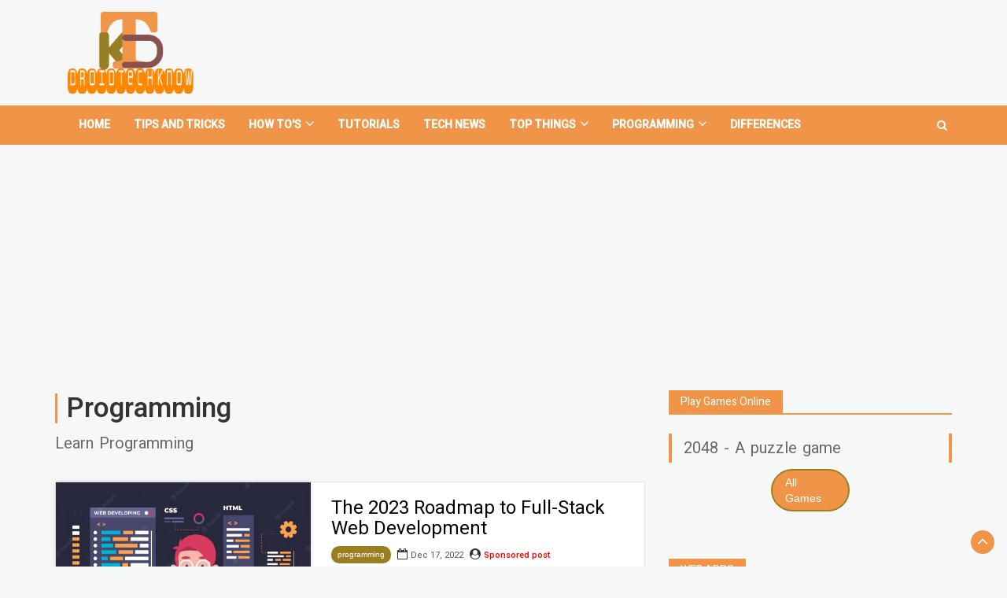

--- FILE ---
content_type: text/html; charset=UTF-8
request_url: https://droidtechknow.com/programming/
body_size: 20531
content:
<!DOCTYPE html>
<html lang="en">
<head>
	<title>Programming Guides & Coding Tutorials | DroidTechknow</title>
<meta name="robots" content="index, follow, max-snippet:-1, max-video-preview:-1, max-image-preview:large" />
<meta name="description" content="Learn coding with beginner to advanced programming tutorials including Android dev." />
<meta name="keywords" content="programming tutorials, learn coding, Android development, Java, Python, coding help">
<link rel="canonical" href="https://droidtechknow.com/programming/" />
<meta charset="utf-8" />
<meta name="viewport" content="width=device-width, initial-scale=1" />
<meta property="fb:app_id" content="457850677885538" />
<meta property="og:type" content="website" />
<meta property="og:locale" content="en_US" />
<meta property="og:title" content="Programming Guides & Coding Tutorials | DroidTechknow" />
<meta property="og:description" content="Learn coding with beginner to advanced programming tutorials including Android dev." />
<meta property="og:url" content="https://droidtechknow.com/programming/" />
<meta property="og:site_name" content="DroidTechKnow" />
<meta property="og:image" content="https://droidtechknow.com/images/logo.png" />
<meta property="og:image:width" content="1920" />
<meta property="og:image:height" content="1079" />
<meta property="og:image:alt" content="DroidTechKnow logo"/>
<meta name="twitter:card" content="summary_large_image" />
<meta name="twitter:title" content="Programming Guides & Coding Tutorials | DroidTechknow" />
<meta name="twitter:description" content="Learn coding with beginner to advanced programming tutorials including Android dev." />
<meta name="twitter:image" content="https://droidtechknow.com/images/logo.png" />
<meta name="twitter:site" content="@DroidTechKnow" />
<meta name="twitter:domain" content="droidtechknow.com" />

<script type='application/ld+json'>
{
    "@context": "https://schema.org",
    "@graph": [
        {
            "@type": "Organization",
            "@id": "https://droidtechknow.com/#organization",
            "name": "DroidTechKnow",
            "url": "https://droidtechknow.com/",
            "sameAs": [
                "https://facebook.com/droidtechknow",
                "https://twitter.com/droidtechknow",
                "https://instagram.com/droidtechknow",
                "https://youtube.com/droidtechknow",
                "https://pinterest.com/droidtechknow",
                "https://www.droidtechknow.tumblr.com/"
            ],
            "logo": {
                "@type": "ImageObject",
                "@id": "https://droidtechknow.com/#logo",
                "inLanguage": "en-US",
                "url": "https://droidtechknow.com/images/logo.png",
                "caption": "DroidTechKnow",
                "width": 443,
                "height": 287
            }
        },
        {
            "@type": "WebSite",
            "@id": "https://droidtechknow.com/#website",
            "url": "https://droidtechknow.com/",
            "name": "DroidTechKnow",
            "description": "Explore Android tutorials, root guides, tech tips, troubleshooting help, and coding resources on DroidTechknow.",
            "publisher": {
                "@id": "https://droidtechknow.com/#organization"
            },
            "inLanguage": "en-US",
            "potentialAction": {
                "@type": "SearchAction",
                "target": "https://droidtechknow.com/search?query={search_term_string}",
                "query-input": "required name=search_term_string"
            }
        },
        {
            "@type": "CollectionPage",
            "name": "Programming Guides & Coding Tutorials | DroidTechknow",
            "url": "https://droidtechknow.com/programming/",
            "@id": "https://droidtechknow.com/programming/#webpage",
            "isPartOf": {
                "@id": "https://droidtechknow.com/#website"
            },
            "breadcrumb": {
                "@id": "https://droidtechknow.com/programming/#breadcrumb"
            },
            "description": "Learn coding with beginner to advanced programming tutorials including Android dev.",
            "inLanguage": "en-US"
        },
        {
            "@type": "BreadcrumbList",
            "@id": "https://droidtechknow.com/programming/#breadcrumb",
            "itemListElement": [
                {
                    "@type": "ListItem",
                    "position": 1,
                    "name": "Home",
                    "item": "https://droidtechknow.com/"
                },
                {
                    "@type": "ListItem",
                    "position": 2,
                    "name": "Programming",
                    "item": "https://droidtechknow.com/programming/"
                }
            ]
        }
    ]
}
</script>
	<!-- preload -->
<link rel="preload" href="/images/logo.png" as="image" type="image/png" />
<!-- WOT -->
<meta name="wot-verification" content="de42157b5fe17f216d10" />
<!-- bing verification -->
<meta name="msvalidate.01" content="B8DD22806416079F41067B4C8FC64DDD" />
<!-- broweser Tab logo -->
<link rel="icon" href="/images/favicon.ico" />
<!-- Google varification -->
<meta name="google-site-verification" content="24IQ6c3dL7oVILiICeQvYZaJEjrKDCAxHALHbXOrvRE" />

<meta name="verify-admitad" content="a9808981d3" />
<link rel="preload" href="https://cdnjs.cloudflare.com/ajax/libs/twitter-bootstrap/3.3.7/css/bootstrap.min.css" as="style" onload="this.onload=null;this.rel='stylesheet'">
<noscript>
  <link rel="stylesheet" href="https://cdnjs.cloudflare.com/ajax/libs/twitter-bootstrap/3.3.7/css/bootstrap.min.css">
</noscript>
<link rel="stylesheet" href="https://cdn.jsdelivr.net/gh/GulfamAnsari/assets@v8.2/style.css">

<!-- Google ads -->
<script async rel="preload" as="script" src="//pagead2.googlesyndication.com/pagead/js/adsbygoogle.js"></script>
<script>
  (adsbygoogle = window.adsbygoogle || []).push({
    google_ad_client: "ca-pub-4047152613078439",
    enable_page_level_ads: true
  });
</script>
<script>

window.onload = function() {
    let jQueryScript = document.createElement('script');
    jQueryScript.src = 'https://cdnjs.cloudflare.com/ajax/libs/jquery/3.1.1/jquery.min.js';
    jQueryScript.defer = true;
    document.body.appendChild(jQueryScript);
    jQueryScript.onload = function() {
        jQuery.event.special.touchstart = {
            setup: function(_, ns, handle) {
            this.addEventListener('touchstart', handle, {
                passive: !ns.includes('noPreventDefault')
            });
            }
        };
        jQuery.event.special.touchmove = {
            setup: function(_, ns, handle) {
                this.addEventListener('touchmove', handle, {
                    passive: !ns.includes('noPreventDefault')
                });
            }
        };
        var app = {
            init: function() {
                window.addEventListener('scroll', function() {
                    if (window.__he == undefined) {
                        app.load();
                    }
                });
                window.addEventListener('mousemove', function() {
                    if (window.__he == undefined) {
                        app.load();
                    }
                });
            },
            load: function() {
                var script = document.createElement('script');
                script.src = 'https://cdn.jsdelivr.net/gh/GulfamAnsari/assets@v8.6/myJavaScript.js';
                script.defer = true;
                document.body.appendChild(script);
                script.onload = function() {
                    window['__he'] = true;
                    createScript("https://cdnjs.cloudflare.com/ajax/libs/twitter-bootstrap/3.3.7/js/bootstrap.min.js");
                }
                window['__he'] = true;
            },
            beforeLoad: function() {


                ///////////***************************************************///////////
                ///////////**** Lazy loading of scripts And Images ************///////////
                ///////////***************************************************///////////

                $(document).ready(function () {
                let script = document.createElement("script");
                script.async = true;
                script.src =
                    "https://cdnjs.cloudflare.com/ajax/libs/lazysizes/4.1.8/lazysizes.min.js";
                document.body.appendChild(script);
                });

                $(document).on('lazyloaded', (e) => {
                let lazyLoadScriptsIds = ["disques_loading", "shrethis_loading", "subscribe_loading", "comment_count_loading", "facebook_loading", "youtube_video_loading"];
                if (lazyLoadScriptsIds.includes(e.target.id)) {
                    // For JS Loading
                    loadLazyScript(e.target);
                    e.target.remove();
                } else {
                    e.target.classList.remove("shimmer");
                }
                });

                /**
                 * This function create a script tag and append it to the head of the HTML
                 * @param {*} url 
                 * @param {*} id 
                 * @param {*} date 
                 */
                createScript = (url, id = null, attr = null) => {
                var s = document.createElement('script');
                s.type = 'text/javascript';
                s.async = true;
                s.src = url;
                if (id) { s.id = id }
                if (attr) { s.setAttribute(attr.name, attr.value) }
                var x = document.getElementsByTagName('script')[0];
                x.parentNode.insertBefore(s, x);
                }


                function loadLazyScript(el) {
                switch (el.id) {
                    case 'disques_loading':
                    createScript('https://droidtechknow.disqus.com/embed.js', null, { name: 'data-timestamp', value: +new Date() });
                    el.remove();
                    break;

                    case 'shrethis_loading':
                    createScript('//platform-api.sharethis.com/js/sharethis.js#property=5b103b99bf48ed0011ba90ff&product=inline-share-buttons');
                    el.remove();
                    break;

                    case 'subscribe_loading':
                    createScript('//s3.amazonaws.com/downloads.mailchimp.com/js/mc-validate.js');
                    el.remove();
                    break;

                    case 'comment_count_loading':
                    createScript('//droidtechknow.disqus.com/count.js', 'dsq-count-scr'); // count
                    // window.dojoRequire(["mojo/signup-forms/Loader"], function (L) { L.start({ "baseUrl": "mc.us17.list-manage.com", "uuid": "323fd7f0a90ffc8149a532d5a", "lid": "1c803f5cfa", "uniqueMethods": true }) })
                    el.remove();
                    break;

                    case 'facebook_loading':
                    (function (d, s, id) {
                        var js, fjs = d.getElementsByTagName(s)[0];
                        if (d.getElementById(id)) return;
                        js = d.createElement(s);
                        js.id = id;
                        js.src = 'https://connect.facebook.net/en_GB/sdk.js#xfbml=1&version=v3.0&appId=457850677885538&autoLogAppEvents=1';
                        fjs.parentNode.insertBefore(js, fjs);
                    }(document, 'script', 'facebook-jssdk'));

                    // fox notification
                    // createScript('//cdn.foxpush.net/sdk/foxpush_SDK_min.js');
                    // google transalagion
                    createScript('//translate.google.com/translate_a/element.js?cb=googleTranslateElementInit');
                    el.remove();
                    break;
                    case 'youtube_video_loading':
                    var videoContainer = document.getElementById('videoContainer');
                    videoContainer.innerHTML = `<iframe src="https://www.youtube.com/embed/1EBONHDcV28" frameborder="0" allow="accelerometer; encrypted-media; gyroscope; picture-in-picture" allowfullscreen></iframe>`;
                    el.remove();
                    break;

                    default:
                    break;
                }
                }
                ///////////********* End ************///////////
            }
        };
        app.beforeLoad();
        app.init();
    }
}


</script></head>
<body data-spy="scroll" data-target=".navbar" data-offset="50">
	<!--Header-->
<header class="container" id="myNavbar2">
	<div class="col-lg-3 logo">
		<a href="/" title="Anroid Root, Tutorials, Reviews and Trick">
			<img class="img-center img img-responsive lazyload" width="443" height="287" alt="DroidTechKnow" title="DroidTechKnow" src="/images/logo.png"></img>
		</a>
	</div>
</header>
<!--Navigation bar-->
<nav class="navbar navbar-inverse">
	<div class="container">
		<div class="navbar-header text-center">
			<button type="button" class="navbar-toggle" aria-label="search" id="searchButton" onclick="addSerachEventListner()" name="search">
				<span class="fa fa-search"></span>
			</button>
			<button style="float:left" type="button" aria-label="toggle-navbar" name="toggle-manu" class="navbar-toggle" data-toggle="collapse" data-target="#myNavbar">
				<span class="fa fa-bars"></span>
			</button>
		</div>
		<div>
			<div class="collapse navbar-collapse" id="myNavbar">
				<ul class="nav navbar-nav">
					<li><a href="/" title="Home">home</a></li>
					<li><a href="/tips-and-tricks/" title="Tips and Tricks">Tips and tricks</a></li>
					<li class="dropdown"><a href="/how-to/" class="dropbtn" title="How to's">How To's <i data-toggle="dropdown" class=" dropdown-toggle fa fa-angle-down menu-down-arrow" style="font-size:125%;padding:0 0px 0 5px" aria-hidden="true"></i></a>
						<div class="dropdown-content dropdown-menu">
							<a href="/how-to/twrp/" title="TWRP">Twrp</a>
							<a href="/how-to/official-firmware/" title="Official Firmware">Official Firmware</a>
							<a href="/how-to/bootloader/" title="Bootloader">Bootloader</a>
							<a href="/how-to/fix/" title="Fix">Fix</a>
						</div>
					</li>
					<li><a href="/tutorials/" title="Tutorials">Tutorials</a></li>
					<li><a href="/news/" title="News">Tech News</a></li>
					<li class="dropdown"><a href="/top-things/" class="dropbtn" title="Top Things">Top Things <i data-toggle="dropdown" class=" dropdown-toggle fa fa-angle-down menu-down-arrow" style="font-size:125%;padding:0 0px 0 5px" aria-hidden="true"></i></a>
						<div class="dropdown-content dropdown-menu">
							<a href="/top-things/best-buy/" title="Best Buy">Best Buy</a>
							<a href="/top-things/alternatives/" title="Best Alternative">Best Alternatives</a>
						</div>
					</li>
					<li class="dropdown"><a href="/programming/" title="Programming" class="dropbtn">Programming<i data-toggle="dropdown" class=" dropdown-toggle fa fa-angle-down menu-down-arrow" style="font-size:125%;padding:0 0px 0 5px" aria-hidden="true"></i></a>
						<div class="dropdown-content dropdown-menu">
							<a href="/programming/linux/" title="Linux">Linux</a>
							<a href="/programming/algorithms/" title="Algorithms">Algorithms</a>
							<a href="/programming/data-structure/" title="Data Structure">Data Structure</a>
						</div>
					</li>
					<li><a href="/differences/" title="Differences">Differences</a></li>
				</ul>
				<ul class="nav navbar-nav navbar-right">
					<li><button id="searchButton2" aria-label="search" onclick="addSerachEventListner()"><span class="fa fa-search"></span></button></li>
				</ul>
			</div>
		</div>
	</div>
	<!--Search Box-->
	<div class="searchBox" id="searchForm">
		<form class="form-inline search-form" method="get" action="/search.php">
			<span id="search-close" class="search-close fa fa-close"></span>
			<div class="form-group">
				<input type="text" class="seach-input form-control" name="query" id="search" placeholder="Search In Articles">
				<button id="search-button"><i class="fa fa-search"></i></button>
			</div>
			<div id="queryResult">
			</div>
		</form>

	</div>
</nav>
<!-- Google Ads -->
<div id="nav" style="margin: 8px auto;">
	<ins class="adsbygoogle" style="display:flex; justify-content: center" data-ad-client="ca-pub-4047152613078439" data-ad-slot="5144709689" data-ad-format="auto" data-full-width-responsive="true"></ins>
</div>
<script>
     (adsbygoogle = window.adsbygoogle || []).push({});
</script><section style="position: relative;" class="container">
	<div class="row">

<article class="col-sm-8">
	<h1 class='catagoryHeading'>Programming</h1><p>Learn Programming</p>			<div class="row articleBox" onclick="ga('send', 'event', GA.CATAGORY, GA.MAINBODY_ARTICLE.ACTION, window.location.href)">
				<div class="articleImage">
					<a id="mainbody_article_image-354" href="/programming/roadmap-to-full-stack-web-development/" title="The 2023 Roadmap to Full-Stack Web Development"><img data-src="/programming/roadmap-to-full-stack-web-development/images/web-developement-main.jpg" width="324" height="235" title="The 2023 Roadmap to Full-Stack Web Development" class="img img-responsive shimmer lazyload" alt="programming" src="data:image/svg+xml,<svg xmlns='http://www.w3.org/2000/svg' viewBox='0 0 324 235'></svg>"></img></a>
				</div>
				<div class="articleRight">
					<h2 class="articleTitle "><a id="mainbody_article_title-354" class="articleA" title="The 2023 Roadmap to Full-Stack Web Development" href="/programming/roadmap-to-full-stack-web-development/">The 2023 Roadmap to Full-Stack Web Development</a></h2>
					<a id="mainbody_article_catagory-354" href="/programming/" class="btn btn-success articleCatagory">programming</a>
					<span class=" fa fa-calendar-o articleDataSpan" style=" padding:4px"></span><span class="articleDate" style="color:#545454;font-size:11px;line-height:18px;">Dec 17, 2022</span>
					<span class=" fa fa-user-circle articleUserSpan" style=" padding:4px"></span><span class="articleUser" style="color:#FF0000;font-size:11px;line-height:18px;font-weight:500">Sponsored post</span>
					<p class="articleDescription">If a career in Full-Stack Web Development is something you are interested in pursuing, you should become familiar with the core programming languages essential for the job.</p>
					<a id="mainbody_article_read_more-354" href="/programming/roadmap-to-full-stack-web-development/" title="The 2023 Roadmap to Full-Stack Web Development"><button class="readMore">READ MORE →</button></a>
				</div>
			</div>
						<div class="row articleBox" onclick="ga('send', 'event', GA.CATAGORY, GA.MAINBODY_ARTICLE.ACTION, window.location.href)">
				<div class="articleImage">
					<a id="mainbody_article_image-350" href="/programming/is-automated-testing-worth-the-time-and-resources-spent-on-it/" title="Is Automated Testing Worth the Time and Resources Spent on It?"><img data-src="/programming/is-automated-testing-worth-the-time-and-resources-spent-on-it/images/software-testing-main.jpeg" width="324" height="235" title="Is Automated Testing Worth the Time and Resources Spent on It?" class="img img-responsive shimmer lazyload" alt="programming" src="data:image/svg+xml,<svg xmlns='http://www.w3.org/2000/svg' viewBox='0 0 324 235'></svg>"></img></a>
				</div>
				<div class="articleRight">
					<h2 class="articleTitle "><a id="mainbody_article_title-350" class="articleA" title="Is Automated Testing Worth the Time and Resources Spent on It?" href="/programming/is-automated-testing-worth-the-time-and-resources-spent-on-it/">Is Automated Testing Worth the Time and Resources Spent on It?</a></h2>
					<a id="mainbody_article_catagory-350" href="/programming/" class="btn btn-success articleCatagory">programming</a>
					<span class=" fa fa-calendar-o articleDataSpan" style=" padding:4px"></span><span class="articleDate" style="color:#545454;font-size:11px;line-height:18px;">Oct 25, 2022</span>
					<span class=" fa fa-user-circle articleUserSpan" style=" padding:4px"></span><span class="articleUser" style="color:#FF0000;font-size:11px;line-height:18px;font-weight:500">Sponsored post</span>
					<p class="articleDescription">Automated testing can save companies time and money in the long run, but it is essential to remember that there is an upfront cost.</p>
					<a id="mainbody_article_read_more-350" href="/programming/is-automated-testing-worth-the-time-and-resources-spent-on-it/" title="Is Automated Testing Worth the Time and Resources Spent on It?"><button class="readMore">READ MORE →</button></a>
				</div>
			</div>
						<div class="row articleBox" onclick="ga('send', 'event', GA.CATAGORY, GA.MAINBODY_ARTICLE.ACTION, window.location.href)">
				<div class="articleImage">
					<a id="mainbody_article_image-311" href="/programming/algorithms/sorting-algorithms/" title="Sorting Algorithms Explained With Examples In JavaScript | DroidTechKnow"><img data-src="/programming/algorithms/sorting-algorithms/images/sorting-algorithms-main.jpg" width="324" height="235" title="Sorting Algorithms Explained With Examples In JavaScript | DroidTechKnow" class="img img-responsive shimmer lazyload" alt="programming" src="data:image/svg+xml,<svg xmlns='http://www.w3.org/2000/svg' viewBox='0 0 324 235'></svg>"></img></a>
				</div>
				<div class="articleRight">
					<h2 class="articleTitle "><a id="mainbody_article_title-311" class="articleA" title="Sorting Algorithms Explained With Examples In JavaScript | DroidTechKnow" href="/programming/algorithms/sorting-algorithms/">Sorting Algorithms Explained With Examples In JavaScript | DroidTechKnow</a></h2>
					<a id="mainbody_article_catagory-311" href="/programming/" class="btn btn-success articleCatagory">programming</a>
					<span class=" fa fa-calendar-o articleDataSpan" style=" padding:4px"></span><span class="articleDate" style="color:#545454;font-size:11px;line-height:18px;">April 26, 2021</span>
					<span class=" fa fa-user-circle articleUserSpan" style=" padding:4px"></span><span class="articleUser" style="color:#FF0000;font-size:11px;line-height:18px;font-weight:500">Gulfam</span>
					<p class="articleDescription">Sorting is the fundamental algorithm in computer science to arrange(ascending or descending) the data elements in the list. Bubble Sort, Quicksort, Merge Sort</p>
					<a id="mainbody_article_read_more-311" href="/programming/algorithms/sorting-algorithms/" title="Sorting Algorithms Explained With Examples In JavaScript | DroidTechKnow"><button class="readMore">READ MORE →</button></a>
				</div>
			</div>
						<div class="row articleBox" onclick="ga('send', 'event', GA.CATAGORY, GA.MAINBODY_ARTICLE.ACTION, window.location.href)">
				<div class="articleImage">
					<a id="mainbody_article_image-294" href="/programming/is-agile-right-for-your-business-find-out-now/" title="Is Agile Right For Your Business- Find Out Now"><img data-src="/programming/is-agile-right-for-your-business-find-out-now/images/agile-project-management-main.jpg" width="324" height="235" title="Is Agile Right For Your Business- Find Out Now" class="img img-responsive shimmer lazyload" alt="programming" src="data:image/svg+xml,<svg xmlns='http://www.w3.org/2000/svg' viewBox='0 0 324 235'></svg>"></img></a>
				</div>
				<div class="articleRight">
					<h2 class="articleTitle "><a id="mainbody_article_title-294" class="articleA" title="Is Agile Right For Your Business- Find Out Now" href="/programming/is-agile-right-for-your-business-find-out-now/">Is Agile Right For Your Business- Find Out Now</a></h2>
					<a id="mainbody_article_catagory-294" href="/programming/" class="btn btn-success articleCatagory">programming</a>
					<span class=" fa fa-calendar-o articleDataSpan" style=" padding:4px"></span><span class="articleDate" style="color:#545454;font-size:11px;line-height:18px;">April 01, 2021</span>
					<span class=" fa fa-user-circle articleUserSpan" style=" padding:4px"></span><span class="articleUser" style="color:#FF0000;font-size:11px;line-height:18px;font-weight:500">Shreya</span>
					<p class="articleDescription">Agile project management methodology is becoming popular in industries other than software design. Here is how you can determine if your organization would benefit from it</p>
					<a id="mainbody_article_read_more-294" href="/programming/is-agile-right-for-your-business-find-out-now/" title="Is Agile Right For Your Business- Find Out Now"><button class="readMore">READ MORE →</button></a>
				</div>
			</div>
							<!-- google ads -->
				<div class="article-main-body text-center" style="margin-top:10px;margin-bottom:5px">
				</div>
				<div class="row articleBox" onclick="ga('send', 'event', GA.CATAGORY, GA.MAINBODY_ARTICLE.ACTION, window.location.href)">
				<div class="articleImage">
					<a id="mainbody_article_image-142" href="/programming/data-structure/an-introduction-to-graph-data-structure/" title="An Introduction To Graph Data Structure"><img data-src="/programming/data-structure/an-introduction-to-graph-data-structure/images/graph-data-structure-main.jpg" width="324" height="235" title="An Introduction To Graph Data Structure" class="img img-responsive shimmer lazyload" alt="programming" src="data:image/svg+xml,<svg xmlns='http://www.w3.org/2000/svg' viewBox='0 0 324 235'></svg>"></img></a>
				</div>
				<div class="articleRight">
					<h2 class="articleTitle "><a id="mainbody_article_title-142" class="articleA" title="An Introduction To Graph Data Structure" href="/programming/data-structure/an-introduction-to-graph-data-structure/">An Introduction To Graph Data Structure</a></h2>
					<a id="mainbody_article_catagory-142" href="/programming/" class="btn btn-success articleCatagory">programming</a>
					<span class=" fa fa-calendar-o articleDataSpan" style=" padding:4px"></span><span class="articleDate" style="color:#545454;font-size:11px;line-height:18px;">May 02, 2020</span>
					<span class=" fa fa-user-circle articleUserSpan" style=" padding:4px"></span><span class="articleUser" style="color:#FF0000;font-size:11px;line-height:18px;font-weight:500">Gulfam</span>
					<p class="articleDescription">In this tutorial, We will know the basic terminology of graphs data structure, representation of graphs and then we will deep dive into the implementation of Graph and traversal algorithms using JavaScript. </p>
					<a id="mainbody_article_read_more-142" href="/programming/data-structure/an-introduction-to-graph-data-structure/" title="An Introduction To Graph Data Structure"><button class="readMore">READ MORE →</button></a>
				</div>
			</div>
						<div class="row articleBox" onclick="ga('send', 'event', GA.CATAGORY, GA.MAINBODY_ARTICLE.ACTION, window.location.href)">
				<div class="articleImage">
					<a id="mainbody_article_image-131" href="/programming/algorithms/introduction-to-searching-algorithms/" title="Introduction To Searching Algorithms - Linear Search | Binary Search"><img data-src="/programming/algorithms/introduction-to-searching-algorithms/images/searching-algorithms-main.jpg" width="324" height="235" title="Introduction To Searching Algorithms - Linear Search | Binary Search" class="img img-responsive shimmer lazyload" alt="programming" src="data:image/svg+xml,<svg xmlns='http://www.w3.org/2000/svg' viewBox='0 0 324 235'></svg>"></img></a>
				</div>
				<div class="articleRight">
					<h2 class="articleTitle "><a id="mainbody_article_title-131" class="articleA" title="Introduction To Searching Algorithms - Linear Search | Binary Search" href="/programming/algorithms/introduction-to-searching-algorithms/">Introduction To Searching Algorithms - Linear Search | Binary Search</a></h2>
					<a id="mainbody_article_catagory-131" href="/programming/" class="btn btn-success articleCatagory">programming</a>
					<span class=" fa fa-calendar-o articleDataSpan" style=" padding:4px"></span><span class="articleDate" style="color:#545454;font-size:11px;line-height:18px;">April 01, 2020</span>
					<span class=" fa fa-user-circle articleUserSpan" style=" padding:4px"></span><span class="articleUser" style="color:#FF0000;font-size:11px;line-height:18px;font-weight:500">Gulfam</span>
					<p class="articleDescription">Searching algorithms are designed to quick retrieval of an element from any data structure efficiently. These algorithms mainly divided into two categories linear and binary searching algorithms.</p>
					<a id="mainbody_article_read_more-131" href="/programming/algorithms/introduction-to-searching-algorithms/" title="Introduction To Searching Algorithms - Linear Search | Binary Search"><button class="readMore">READ MORE →</button></a>
				</div>
			</div>
						<div class="row articleBox" onclick="ga('send', 'event', GA.CATAGORY, GA.MAINBODY_ARTICLE.ACTION, window.location.href)">
				<div class="articleImage">
					<a id="mainbody_article_image-125" href="/programming/algorithms/big-o-notation/" title="Big-O Notation | Algorithms | DroidTechKnow"><img data-src="/programming/algorithms/big-o-notation/images/big-o-notation-main.jpg" width="324" height="235" title="Big-O Notation | Algorithms | DroidTechKnow" class="img img-responsive shimmer lazyload" alt="programming" src="data:image/svg+xml,<svg xmlns='http://www.w3.org/2000/svg' viewBox='0 0 324 235'></svg>"></img></a>
				</div>
				<div class="articleRight">
					<h2 class="articleTitle "><a id="mainbody_article_title-125" class="articleA" title="Big-O Notation | Algorithms | DroidTechKnow" href="/programming/algorithms/big-o-notation/">Big-O Notation | Algorithms | DroidTechKnow</a></h2>
					<a id="mainbody_article_catagory-125" href="/programming/" class="btn btn-success articleCatagory">programming</a>
					<span class=" fa fa-calendar-o articleDataSpan" style=" padding:4px"></span><span class="articleDate" style="color:#545454;font-size:11px;line-height:18px;">March 21, 2020</span>
					<span class=" fa fa-user-circle articleUserSpan" style=" padding:4px"></span><span class="articleUser" style="color:#FF0000;font-size:11px;line-height:18px;font-weight:500">Gulfam</span>
					<p class="articleDescription">In Computer Science, Big-O is a standard mathematical notation that is used to measure the efficiency of an algorithm relative to its input size in the worst-case scenario.</p>
					<a id="mainbody_article_read_more-125" href="/programming/algorithms/big-o-notation/" title="Big-O Notation | Algorithms | DroidTechKnow"><button class="readMore">READ MORE →</button></a>
				</div>
			</div>
						<div class="row articleBox" onclick="ga('send', 'event', GA.CATAGORY, GA.MAINBODY_ARTICLE.ACTION, window.location.href)">
				<div class="articleImage">
					<a id="mainbody_article_image-118" href="/programming/coding-programming-mistakes/" title="Coding And Programming Mistakes You Can Start Avoiding From Today"><img data-src="/programming/coding-programming-mistakes/images/programming-mistakes-main.jpeg" width="324" height="235" title="Coding And Programming Mistakes You Can Start Avoiding From Today" class="img img-responsive shimmer lazyload" alt="programming" src="data:image/svg+xml,<svg xmlns='http://www.w3.org/2000/svg' viewBox='0 0 324 235'></svg>"></img></a>
				</div>
				<div class="articleRight">
					<h2 class="articleTitle "><a id="mainbody_article_title-118" class="articleA" title="Coding And Programming Mistakes You Can Start Avoiding From Today" href="/programming/coding-programming-mistakes/">Coding And Programming Mistakes You Can Start Avoiding From Today</a></h2>
					<a id="mainbody_article_catagory-118" href="/programming/" class="btn btn-success articleCatagory">programming</a>
					<span class=" fa fa-calendar-o articleDataSpan" style=" padding:4px"></span><span class="articleDate" style="color:#545454;font-size:11px;line-height:18px;">March 11, 2020</span>
					<span class=" fa fa-user-circle articleUserSpan" style=" padding:4px"></span><span class="articleUser" style="color:#FF0000;font-size:11px;line-height:18px;font-weight:500">Shreya</span>
					<p class="articleDescription">Coding and programming mistakes are so common that its easily overlooked- from beginners to experienced coders. Here's how you can avoid making them.</p>
					<a id="mainbody_article_read_more-118" href="/programming/coding-programming-mistakes/" title="Coding And Programming Mistakes You Can Start Avoiding From Today"><button class="readMore">READ MORE →</button></a>
				</div>
			</div>
							<!-- google ads -->
				<div class="article-main-body text-center" style="margin-top:10px;margin-bottom:5px">
				</div>
				<div class="row articleBox" onclick="ga('send', 'event', GA.CATAGORY, GA.MAINBODY_ARTICLE.ACTION, window.location.href)">
				<div class="articleImage">
					<a id="mainbody_article_image-110" href="/programming/linux/how-to-set-cron-jobs-in-linux-an-introduction-to-crontab/" title="How To Set Cron Jobs In Linux - An Introduction to Crontab"><img data-src="/programming/linux/how-to-set-cron-jobs-in-linux-an-introduction-to-crontab/images/set-cron-jobs-main.jpg" width="324" height="235" title="How To Set Cron Jobs In Linux - An Introduction to Crontab" class="img img-responsive shimmer lazyload" alt="programming" src="data:image/svg+xml,<svg xmlns='http://www.w3.org/2000/svg' viewBox='0 0 324 235'></svg>"></img></a>
				</div>
				<div class="articleRight">
					<h2 class="articleTitle "><a id="mainbody_article_title-110" class="articleA" title="How To Set Cron Jobs In Linux - An Introduction to Crontab" href="/programming/linux/how-to-set-cron-jobs-in-linux-an-introduction-to-crontab/">How To Set Cron Jobs In Linux - An Introduction to Crontab</a></h2>
					<a id="mainbody_article_catagory-110" href="/programming/" class="btn btn-success articleCatagory">programming</a>
					<span class=" fa fa-calendar-o articleDataSpan" style=" padding:4px"></span><span class="articleDate" style="color:#545454;font-size:11px;line-height:18px;">Dec 13, 2019</span>
					<span class=" fa fa-user-circle articleUserSpan" style=" padding:4px"></span><span class="articleUser" style="color:#FF0000;font-size:11px;line-height:18px;font-weight:500">Gulfam</span>
					<p class="articleDescription">Overview This article gives you a clear understanding of how to set cron jobs in Linux and Unix-like operating systems. Crontab stands for cron table utilizes the cron daemon to run a task at a regular interval of time.</p>
					<a id="mainbody_article_read_more-110" href="/programming/linux/how-to-set-cron-jobs-in-linux-an-introduction-to-crontab/" title="How To Set Cron Jobs In Linux - An Introduction to Crontab"><button class="readMore">READ MORE →</button></a>
				</div>
			</div>
						<div class="row articleBox" onclick="ga('send', 'event', GA.CATAGORY, GA.MAINBODY_ARTICLE.ACTION, window.location.href)">
				<div class="articleImage">
					<a id="mainbody_article_image-101" href="/programming/top-5-best-popular-javascript-frameworks-to-learn-in-2019/" title="Top 5 Best Popular JavaScript Frameworks to learn in 2019"><img data-src="/programming/top-5-best-popular-javascript-frameworks-to-learn-in-2019/images/javascript-frameworks-database.jpeg" width="324" height="235" title="Top 5 Best Popular JavaScript Frameworks to learn in 2019" class="img img-responsive shimmer lazyload" alt="programming" src="data:image/svg+xml,<svg xmlns='http://www.w3.org/2000/svg' viewBox='0 0 324 235'></svg>"></img></a>
				</div>
				<div class="articleRight">
					<h2 class="articleTitle "><a id="mainbody_article_title-101" class="articleA" title="Top 5 Best Popular JavaScript Frameworks to learn in 2019" href="/programming/top-5-best-popular-javascript-frameworks-to-learn-in-2019/">Top 5 Best Popular JavaScript Frameworks to learn in 2019</a></h2>
					<a id="mainbody_article_catagory-101" href="/programming/" class="btn btn-success articleCatagory">programming</a>
					<span class=" fa fa-calendar-o articleDataSpan" style=" padding:4px"></span><span class="articleDate" style="color:#545454;font-size:11px;line-height:18px;">Jan 06, 2019</span>
					<span class=" fa fa-user-circle articleUserSpan" style=" padding:4px"></span><span class="articleUser" style="color:#FF0000;font-size:11px;line-height:18px;font-weight:500">Gulfam</span>
					<p class="articleDescription">JavaScript Frameworks are a collection of pre-written JS code that helps you to create interactive applications without writing the terrible line of code. There is a list of JavaScript framework which includes Angular, React, Vue, Ember and Meteor.</p>
					<a id="mainbody_article_read_more-101" href="/programming/top-5-best-popular-javascript-frameworks-to-learn-in-2019/" title="Top 5 Best Popular JavaScript Frameworks to learn in 2019"><button class="readMore">READ MORE →</button></a>
				</div>
			</div>
			
	<!-- //pagination -->
			<a class="pagination-not-allowed" title="You are on 1st page"><i class="fa fa-angle-left"></i></a>
	
				<a title="You are already on page 1" class="pagination-active">1</a>
					<a id="page_navigation_number-2" class="pagination" title="Navigate to Page 2" href='?start=10'>2</a>
	
			<a id="page_navigation_right" class="pagination" title="Next page" href="?start=10"><i class="fa fa-angle-right"></i></a>
		<!-- google ads -->
	<div class="article-main-body text-center" style="margin-top:10px;margin-bottom:5px">
	</div>
</article><aside class="col-sm-4" style="margin:16px 0px 16px 0px">
	
	<!-- Games -->
	<div id="online-games">
		<h2 class="catagoryTitle"><span>Play Games Online</span></h2>
		<ul class="catagory">
			<li><a href="/games/2048/" title="2048">
					<p>2048 - A puzzle game</p>
				</a></li>
		</ul>
		<a class="show-more-apps" title="All Online games" href="/games/">All Games</a>
	</div>

	<!-- Apps -->
	<div id="web-apps" style="margin-top:60px;">
		<h2 class="catagoryTitle"><span>WEB APPS</span></h2>
		<ul class="catagory">
			<li><a href="/apps/notepad-editor/" title="Online Notepad Editor">
					<p>Online Notepad Editor</p>
				</a></li>
			<li><a href="/apps/ip-address-location-finder/" title="IP Address Location Finder">
					<p>IP Address Location Finder</p>
				</a></li>
			<li><a href="/apps/aqi-checker/" title="AQI Checker">
					<p>AQI Checker</p>
				</a></li>
		</ul>
		<a class="show-more-apps" title="All Web Apps" href="/apps/">All Apps</a>
	</div>

	<!-- Social icons -->
	<div style="margin-top:60px;" class="social-media-follow-button">
		<h2 class="catagoryTitle"><span>FOLLOW US ON</span></h2>
		<ul class="droidtechknow-social-follow-box" id="sibebar-social">
			<li>
				<a aria-label="Google News" href="https://news.google.com/publications/CAAqBwgKMMmQnQsw2pq1Aw"><i class="fab" aria-hidden="true">
					<img alt="Follow us on google news" class="lazyload" title="Follow us on google news" width="18" height="18" src="[data-uri]" />
				</i></a>
			</li>
			<li><a aria-label="Facebook" href="https://facebook.com/droidtechknow"><i class="fab fa fa-facebook" aria-hidden="true"></i></a></li>
			<li><a aria-label="Twitter" href="https://twitter.com/droidtechknow"><i class="fab fa fa-twitter" aria-hidden="true"></i></a></li>
			<li><a aria-label="Youtube" href="https://youtube.com/droidtechknow"><i class="fab fa fa-youtube" aria-hidden="true"></i></a></li>
			<li><a aria-label="Pinterest" href="http://pinterest.com/droidtechknow"><i class="fab fa fa-pinterest" aria-hidden="true"></i></a></li>
			<li><a aria-label="Instagram" href="https://instagram.com/droidtechknow"><i class="fab fa fa-instagram" aria-hidden="true"></i></a></li>
			<li><a aria-label="Tumblr" href="https://droidtechknow.tumblr.com/"><i class="fab fa fa-tumblr" aria-hidden="true"></i></a></li>
		</ul>
	</div>

	<!------ Catagory ------>
		<div>
		<h2 style="margin-top:60px;" class="catagoryTitle"><span>CATEGORIES</span></h2>
		<ul class="catagory">
			<li><a href="/how-to/" title="How to's" id="sidebar_how_to">
					<p>How to's <span>145</span></p>
				</a></li>
			<li><a href="/tips-and-tricks/" title="DroiTechKnow Tips and Tricks" id="sidebar_tips_and_tricks">
					<p>Tips and Tricks <span>34</span></p>
				</a></li>
			<li><a href="/news/" title="News" id="sidebar_news">
					<p>Tech News <span>19</span></p>
				</a></li>
			<li><a href="/tutorials/" title="Tutorials" id="sidebar_tutorials">
					<p>Tutorials <span>22</span></p>
				</a></li>
			<li><a href="/top-things/" title="Top things" id="sidebar_top_things">
					<p>Top Things <span>240</span></p>
				</a></li>
			<li><a href="/programming/" title="Programming" id="sidebar_programming">
					<p>Programming <span>12</span></p>
				</a></li>
			<li><a href="/differences/" title="Differences" id="sidebar_differences">
					<p>Differences <span>7</span></p>
				</a></li>
		</ul>
	</div>

	<!-- vertical large sidebar 2 ads -->
	<div style="margin:10px auto; display: flex; justify-content: center;" id="vertical-sidebar2-ad"></div>

	<!-- Tags -->
	<div id="sidebar-tags">
		<h2 style="margin-top:60px;" class="catagoryTitle"><span>TOPICS</span></h2>
		<div id="tags" class="sidebarTags"></div>
		<div><button onclick="showMoreAtgs()" id="show-more-tag">Show More <i class="fa fa-chevron-circle-down" aria-hidden="true"></i></button></div>
	</div>

	<script>var javascript_array = ["chrome","desktop","android","how to","Android","VPN","security","root","ubuntu","windows 10","windows 8","windows 7","Iphone","Linux","Windows","google play store","GOOGLE","GOOGLE PLAY STORE","ANDROID","PLAY STORE","ANDROID APPS","Artificial Intelligence","Google","Newpipe","YouTube downloader","Google Chrome","Google PlayStore","WhatsApp","fitness","artificial intelligence","AI","javascript","password","iPhone","chrome extensions","Algorithms","zoom","secure","iOS","privacy","software","windows","OnePlus","screen mirroring","YouTube","delete","netflix","free","mac","India","google map","social media","youtube alternative","microsoft","PC","Best","turn off","iPad","gmail","google","browser","Spotify","Instagram","account","google chrome","clear","Chrome","facebook","linkedin","india","windows 11","Threads"];</script>

	<script>
		var innerHTML = '';
		var isArticle = document.getElementById("disqus_thread");
		var tagDoc;
		tagDoc = document.getElementById("tags");
		for (var m of javascript_array) {
			innerHTML = innerHTML + `<a href="https://droidtechknow.com/search.php?tag=${m}" rel="tag" onclick="sendGA('${m}')">${m}</a>`;
		}
		tagDoc.innerHTML = innerHTML;

		function sendGA(m) {
			isArticle
				?
				ga('send', 'event', GA.CATAGORY, GA.SIDEBAR_HASHTAGS.ACTION + '-' + m, window.location.href) :
				ga('send', 'event', GA.CATAGORY, GA.HEADER_HASHTAGS.ACTION + '-' + m, window.location.href);
		}
	</script>



	<!-- Latest video -->
	<div>
		<h2 class="catagoryTitle" style="margin-top:60px;"><span>LATEST YOUTUBE UNPLOAD</span></h2>
		<div class="video-container" id="videoContainer">
			<span id="youtube_video_loading" class="lazyload"></span>
		</div>
	</div>
	<!---------------------->

	<!-- language transalator -->
	<div>
		<h2 class="catagoryTitle" style="margin-top:60px;"><span>TRANSLATE</span></h2>
		<div id="google_translate_element"><span></span></div>
	</div>
	<!---------------------->

	<!-- Facebook plugins -->
	<div>
		<h2 style="margin-top:60px;" class="catagoryTitle"><span>LIKE US ON FACEBOOK</span></h2>
		<span id="facebook_loading" class="lazyload"></span>
		<div id="fb-root"></div>
		<div class="fb-page" data-href="https://www.facebook.com/DroidTechKnow" data-hide-cover="false" data-show-facepile="true"></div>
	</div>
	<!---------------------->

	<!---- Latest post ----->
	<div>
		<h2 style="margin:60px 0 30px 0" class="catagoryTitle"><span>LATEST POSTS</span></h2>
		<div id="sidebar">
								<div class="articleBox" onclick="ga('send', 'event', GA.CATAGORY, GA.SIDEBAR_ARTICLE.ACTION, window.location.href)">
						<div class="asideArticleImage">
							<a class="sidebar_article_image" href="/how-to/how-to-free-up-storage-space-on-iphone-or-ipad/" title="How to free up storage space on iPhone or iPad"><img data-src="/how-to/how-to-free-up-storage-space-on-iphone-or-ipad/images/clear-iphone-storage-side.jpg" class="img img-responsive lazyload shimmer" width="100" height="70" alt="clear iphone storage" src="data:image/svg+xml,<svg xmlns='http://www.w3.org/2000/svg' viewBox='0 0 100 70'></svg>" title="How to free up storage space on iPhone or iPad"></img></a>
						</div>
						<div class="asideArticleTitle">
							<h3><a class="sidebar_article_title" title="How to free up storage space on iPhone or iPad" href="/how-to/how-to-free-up-storage-space-on-iphone-or-ipad/">How to free up storage space on iPhone or iPad</a></h3>
							<div style="color:#545454;font-size:11px;"><span style="padding:0 4px 0" class="fa fa-calendar-o"></span><span class="articleDate">Jan 02, 2025</span></div>
						</div>
					</div>
								<div class="articleBox" onclick="ga('send', 'event', GA.CATAGORY, GA.SIDEBAR_ARTICLE.ACTION, window.location.href)">
						<div class="asideArticleImage">
							<a class="sidebar_article_image" href="/how-to/how-to-clear-cache-data-on-your-android-devices/" title="How to Clear Cache Data on Your Android Devices"><img data-src="/how-to/how-to-clear-cache-data-on-your-android-devices/images/how-to-delete-apps-cache-on-android-side.jpg" class="img img-responsive lazyload shimmer" width="100" height="70" alt="how to delete apps cache on android" src="data:image/svg+xml,<svg xmlns='http://www.w3.org/2000/svg' viewBox='0 0 100 70'></svg>" title="How to Clear Cache Data on Your Android Devices"></img></a>
						</div>
						<div class="asideArticleTitle">
							<h3><a class="sidebar_article_title" title="How to Clear Cache Data on Your Android Devices" href="/how-to/how-to-clear-cache-data-on-your-android-devices/">How to Clear Cache Data on Your Android Devices</a></h3>
							<div style="color:#545454;font-size:11px;"><span style="padding:0 4px 0" class="fa fa-calendar-o"></span><span class="articleDate">Jan 09, 2024</span></div>
						</div>
					</div>
								<div class="articleBox" onclick="ga('send', 'event', GA.CATAGORY, GA.SIDEBAR_ARTICLE.ACTION, window.location.href)">
						<div class="asideArticleImage">
							<a class="sidebar_article_image" href="/how-to/how-to-make-a-collaborative-spotify-playlist/" title="How to Make a Collaborative Spotify Playlist - DroidTechKnow"><img data-src="/how-to/how-to-make-a-collaborative-spotify-playlist/images/how-to-make-a-collaborative-spotify-playlist-side.jpg" class="img img-responsive lazyload shimmer" width="100" height="70" alt="how to make a collaborative spotify playlist" src="data:image/svg+xml,<svg xmlns='http://www.w3.org/2000/svg' viewBox='0 0 100 70'></svg>" title="How to Make a Collaborative Spotify Playlist - DroidTechKnow"></img></a>
						</div>
						<div class="asideArticleTitle">
							<h3><a class="sidebar_article_title" title="How to Make a Collaborative Spotify Playlist - DroidTechKnow" href="/how-to/how-to-make-a-collaborative-spotify-playlist/">How to Make a Collaborative Spotify Playlist - DroidTechKnow</a></h3>
							<div style="color:#545454;font-size:11px;"><span style="padding:0 4px 0" class="fa fa-calendar-o"></span><span class="articleDate">Jan 01, 2024</span></div>
						</div>
					</div>
								<div class="articleBox" onclick="ga('send', 'event', GA.CATAGORY, GA.SIDEBAR_ARTICLE.ACTION, window.location.href)">
						<div class="asideArticleImage">
							<a class="sidebar_article_image" href="/top-things/best-crypto-exchanges-in-india-to-trade-and-invest-in-cryptocurrencies/" title="5 Best Crypto Exchanges in India to Trade and Invest in Cryptocurrencies"><img data-src="/top-things/best-crypto-exchanges-in-india-to-trade-and-invest-in-cryptocurrencies/images/5-best-crypto-exchanges-in-india-side.jpg" class="img img-responsive lazyload shimmer" width="100" height="70" alt="5 best crypto exchanges in india" src="data:image/svg+xml,<svg xmlns='http://www.w3.org/2000/svg' viewBox='0 0 100 70'></svg>" title="5 Best Crypto Exchanges in India to Trade and Invest in Cryptocurrencies"></img></a>
						</div>
						<div class="asideArticleTitle">
							<h3><a class="sidebar_article_title" title="5 Best Crypto Exchanges in India to Trade and Invest in Cryptocurrencies" href="/top-things/best-crypto-exchanges-in-india-to-trade-and-invest-in-cryptocurrencies/">5 Best Crypto Exchanges in India to Trade and Invest in Cryptocurrencies</a></h3>
							<div style="color:#545454;font-size:11px;"><span style="padding:0 4px 0" class="fa fa-calendar-o"></span><span class="articleDate">Dec 30, 2023</span></div>
						</div>
					</div>
								<div class="articleBox" onclick="ga('send', 'event', GA.CATAGORY, GA.SIDEBAR_ARTICLE.ACTION, window.location.href)">
						<div class="asideArticleImage">
							<a class="sidebar_article_image" href="/tutorials/google-play-games-beta/" title="Google Play Games Beta: Explore and Play Mobile Games on PC"><img data-src="/tutorials/google-play-games-beta/images/google-play-games-beta-side.jpg" class="img img-responsive lazyload shimmer" width="100" height="70" alt="google play games beta" src="data:image/svg+xml,<svg xmlns='http://www.w3.org/2000/svg' viewBox='0 0 100 70'></svg>" title="Google Play Games Beta: Explore and Play Mobile Games on PC"></img></a>
						</div>
						<div class="asideArticleTitle">
							<h3><a class="sidebar_article_title" title="Google Play Games Beta: Explore and Play Mobile Games on PC" href="/tutorials/google-play-games-beta/">Google Play Games Beta: Explore and Play Mobile Games on PC</a></h3>
							<div style="color:#545454;font-size:11px;"><span style="padding:0 4px 0" class="fa fa-calendar-o"></span><span class="articleDate">Dec 29, 2023</span></div>
						</div>
					</div>
					</div>
		<img title="Loading" width="40" height="40" alt="loading" src="[data-uri]" id="loading" />
		<button onclick="showMore(5)" class="btn btn-block show-more-button" id="show-more">Show More<i class="fa fa-arrow-down"></i></button>
	</div>
	<div id="sidebar-ad" style="margin: 8px auto;">
	</div>
</aside>
    </div>
</section>


 <!-- google ads -->
<!-- large horizontal ads  970*250-->
<div id="footer_google_ads" style="margin: 8px auto;">
</div>
<footer>
	<div class="container">
		<div class="col-sm-3 ">
             <h3 class="webTool" > <i class="fa fa-cogs" aria-hidden="true"></i>WEB TOOLS</h3>
             <ul class="web">
                 <li><p><a href="/contact" title="DroidTechKnow Contact us">Contact-Us</a></p></li>
                 <li><p><a href="/privacy-policy" title="DroidTechKnow Privacy Policy">Privacy Policy</a></p></li>
                 <li><p><a href="/about" title="DroidTechKnow About">About</a></p></li>
             </ul>
		</div>
		<div class="col-sm-6">
			<h3><i class="fa fa-pencil-square-o" aria-hidden="true"></i> ABOUT</h3>
			<p>DroidTechKnow is a technical Website and Youtube Channel which is a source of Tech Feed.
            DroidTechKnow Always Keeps You Updated About The New Technologies.
            <a href="/about" title="Know more about Author">Know more</a>
			</p>
			<ul class="list-inline ">
				<li ><a  id="footer-facebook" href="https://www.facebook.com/DroidTechKnow/" title="Like us On Facebook"><i class="faFacebook fa fa-facebook img-circle"></i></a></li>
				<li ><a  id="footer-twitter" href="https://twitter.com/DroidTechKnow"  title="Follow us on Twitter"><i class="fa fa-twitter faTwitter img-circle"></i></a></li>
				<li ><a  id="footer-youtube" href="https://www.youtube.com/DroidTechKnow" title="Subscribe us on Youtube"><i class="fa fa-youtube-play faYoutube img-circle"></i></a></li>
			</ul>
		</div> 
		<div class="col-sm-3">
            <h3 ><i class="fa fa-envelope-o" aria-hidden="true"></i>SUBSCRIBE</h3>
			<!-- Begin MailChimp Signup Form -->
			<div id="mc_embed_signup" class="subscribe">
			<p id="subscribe-us">To get our latest update to your inbox please subscribe us</p>
			<div id="mce-responses" class="clear">
				<p class="response" id="mce-error-response" style="display:none"></p>
				<p class="response" id="mce-success-response" style="display:none"></p>
			</div>
			<form class="text-center" action="https://droidtechknow.us17.list-manage.com/subscribe/post?u=323fd7f0a90ffc8149a532d5a&amp;id=1c803f5cfa" method="post" id="mc-embedded-subscribe-form" name="mc-embedded-subscribe-form" class="validate" target="_blank" novalidate>
				<div id="mc_embed_signup_scroll">
				<input class="col-md-8" type="email" aria-label="subscribe" value="" name="EMAIL"  id="mce-EMAIL" placeholder="Enter Email Address" required>
				<!-- real people should not fill this in and expect good things - do not remove this or risk form bot signups-->
				<div style="position: absolute; left: -5000px;" aria-hidden="true"><input type="text" name="b_323fd7f0a90ffc8149a532d5a_1c803f5cfa" tabindex="-1" value=""></div>
				<input type="submit" onclick="hideSubscribeText()"value="Subscribe" name="subscribe" id="mc-embedded-subscribe" class="submit col-md-4">
				</div>
				<span id="subscribe_loading" class="lazyload"></span>
				<!-- ********************************************** 
				This below commened code required if we remove async loading of javascript which is written in myJavascript.js file
				********************************************** -->
				<!-- The below script is required if you want to use ajax request on the same page but this is 160kb file. Thats why
				I commented this file here -->
				<!-- <script type='text/javascript' src='//s3.amazonaws.com/downloads.mailchimp.com/js/mc-validate.js'></script>
				<script type='text/javascript'>(function($) {window.fnames = new Array(); window.ftypes = new Array();fnames[0]='EMAIL';ftypes[0]='email';fnames[1]='FNAME';ftypes[1]='text';fnames[2]='LNAME';ftypes[2]='text';fnames[3]='BIRTHDAY';ftypes[3]='birthday';}(jQuery));var $mcj = jQuery.noConflict(true);</script> -->
			</form>
			</div>
			<script>
			function hideSubscribeText(){
				document.getElementById('subscribe-us').style.display="none";
				var val = document.getElementById('mce-EMAIL').value;
				ga('send', 'event', 'WEBSITE', 'SUBSCRIBE_CLICKED', val);
			}
			</script>
			<!--End mc_embed_signup-->
		</div>
	</div>
	<div class="subFooter">
		<div class="container">
			<div class="col-sm-6">
				<p>Copyright © 2024 DroidTechKnow - All Rights Reserved.</p>
			</div>
			<div class="col-sm-6 subContaint text-right">
				<a href="/contact" title="Contact DroidTechKnow">Contact Us</a>
                <a href="/privacy-policy" title="DroidTechKnow Privacy Policy">Privacy Policy</a>
				<a href="/sitemap.xml" title="DroidTechKnow Sitemap">Site Map</a>
			</div>
		</div>
	</div>
</footer>
<span id="fixScroll" style="position:fixed;bottom:16px;right:16px;z-index:9">
	<i class="fa fa-angle-up" style="background-color:#f09548;color:white;padding: 2px 8px 6px 8px;border-radius:50%;font-size:22px;cursor:pointer"></i>
</span>
<div class="page-progress"></div>

<script>
	sessionStorage.setItem("url", ``);
	sessionStorage.setItem("postId", ``);
	sessionStorage.setItem("title", ``);
</script></body>
</html>

--- FILE ---
content_type: text/html; charset=utf-8
request_url: https://www.google.com/recaptcha/api2/aframe
body_size: 266
content:
<!DOCTYPE HTML><html><head><meta http-equiv="content-type" content="text/html; charset=UTF-8"></head><body><script nonce="y727A63uUvvgB_tM6u25Kg">/** Anti-fraud and anti-abuse applications only. See google.com/recaptcha */ try{var clients={'sodar':'https://pagead2.googlesyndication.com/pagead/sodar?'};window.addEventListener("message",function(a){try{if(a.source===window.parent){var b=JSON.parse(a.data);var c=clients[b['id']];if(c){var d=document.createElement('img');d.src=c+b['params']+'&rc='+(localStorage.getItem("rc::a")?sessionStorage.getItem("rc::b"):"");window.document.body.appendChild(d);sessionStorage.setItem("rc::e",parseInt(sessionStorage.getItem("rc::e")||0)+1);localStorage.setItem("rc::h",'1768433405381');}}}catch(b){}});window.parent.postMessage("_grecaptcha_ready", "*");}catch(b){}</script></body></html>